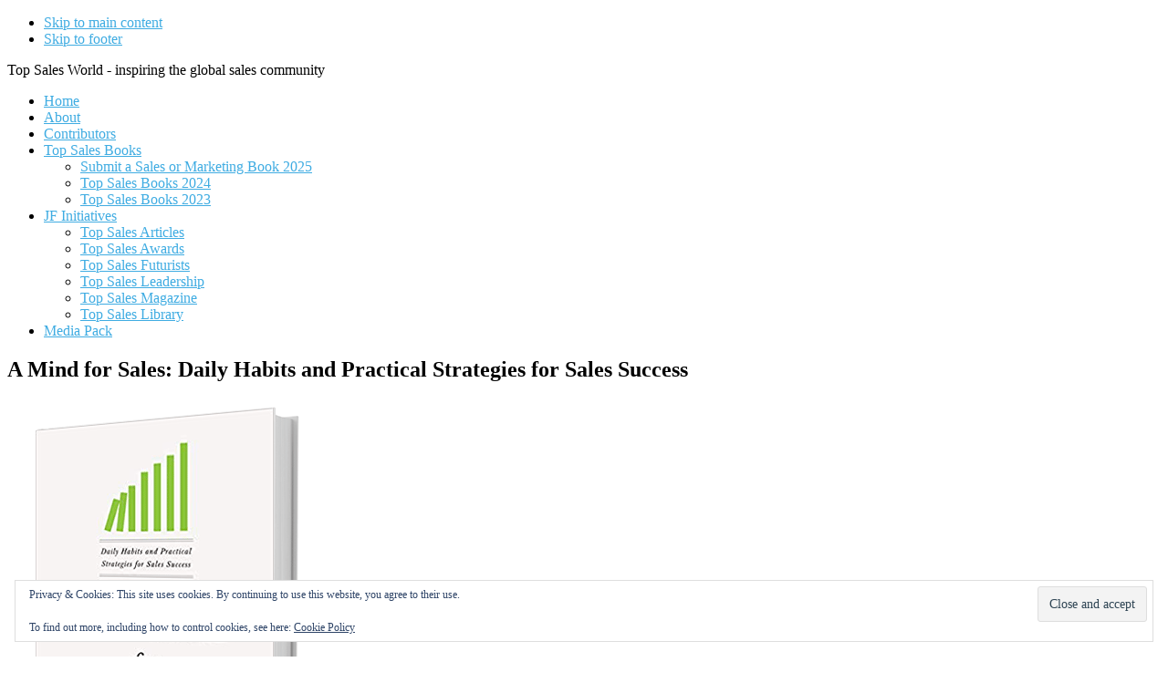

--- FILE ---
content_type: text/html; charset=UTF-8
request_url: https://topsalesworld.com/top-sales-book-of-the-week/mind-for-sales/
body_size: 10284
content:
<!DOCTYPE html>
<html lang="en-GB">
<head >
<meta charset="UTF-8" />
<meta name="viewport" content="width=device-width, initial-scale=1" />
<title>A Mind for Sales: Daily Habits and Practical Strategies for Sales Success</title>
<meta name='robots' content='max-image-preview:large' />
<link rel='dns-prefetch' href='//stats.wp.com' />
<link rel='dns-prefetch' href='//fonts.googleapis.com' />
<link rel='dns-prefetch' href='//code.ionicframework.com' />
<link rel='preconnect' href='//i0.wp.com' />
<link rel='preconnect' href='//c0.wp.com' />
<link rel="alternate" type="application/rss+xml" title=" &raquo; Feed" href="https://topsalesworld.com/feed/" />
<link rel="alternate" type="application/rss+xml" title=" &raquo; Comments Feed" href="https://topsalesworld.com/comments/feed/" />
<link rel="alternate" title="oEmbed (JSON)" type="application/json+oembed" href="https://topsalesworld.com/wp-json/oembed/1.0/embed?url=https%3A%2F%2Ftopsalesworld.com%2Ftop-sales-book-of-the-week%2Fmind-for-sales%2F" />
<link rel="alternate" title="oEmbed (XML)" type="text/xml+oembed" href="https://topsalesworld.com/wp-json/oembed/1.0/embed?url=https%3A%2F%2Ftopsalesworld.com%2Ftop-sales-book-of-the-week%2Fmind-for-sales%2F&#038;format=xml" />
<link rel="canonical" href="https://topsalesworld.com/top-sales-book-of-the-week/mind-for-sales/" />
<style id='wp-img-auto-sizes-contain-inline-css'>
img:is([sizes=auto i],[sizes^="auto," i]){contain-intrinsic-size:3000px 1500px}
/*# sourceURL=wp-img-auto-sizes-contain-inline-css */
</style>
<link rel='stylesheet' id='infinity-pro-css' href='https://topsalesworld.com/wp-content/themes/infinity-pro/style.css?ver=1.3.2' media='all' />
<style id='infinity-pro-inline-css'>


		a,
		.entry-title a:focus,
		.entry-title a:hover,
		.featured-content .entry-meta a:focus,
		.featured-content .entry-meta a:hover,
		.front-page .genesis-nav-menu a:focus,
		.front-page .genesis-nav-menu a:hover,
		.front-page .offscreen-content-icon button:focus,
		.front-page .offscreen-content-icon button:hover,
		.front-page .white .genesis-nav-menu a:focus,
		.front-page .white .genesis-nav-menu a:hover,
		.genesis-nav-menu a:focus,
		.genesis-nav-menu a:hover,
		.genesis-nav-menu .current-menu-item > a,
		.genesis-nav-menu .sub-menu .current-menu-item > a:focus,
		.genesis-nav-menu .sub-menu .current-menu-item > a:hover,
		.genesis-responsive-menu .genesis-nav-menu a:focus,
		.genesis-responsive-menu .genesis-nav-menu a:hover,
		.menu-toggle:focus,
		.menu-toggle:hover,
		.offscreen-content button:hover,
		.offscreen-content-icon button:hover,
		.site-footer a:focus,
		.site-footer a:hover,
		.sub-menu-toggle:focus,
		.sub-menu-toggle:hover {
			color: #3face2;
		}

		button,
		input[type="button"],
		input[type="reset"],
		input[type="select"],
		input[type="submit"],
		.button,
		.enews-widget input:hover[type="submit"],
		.front-page-1 a.button,
		.front-page-3 a.button,
		.front-page-5 a.button,
		.front-page-7 a.button,
		.footer-widgets .button:hover {
			background-color: #3face2;
			color: #000000;
		}

		
.has-accent-color {
	color: #3face2 !important;
}

.has-accent-background-color {
	background-color: #3face2 !important;
}

.content .wp-block-button .wp-block-button__link:focus,
.content .wp-block-button .wp-block-button__link:hover {
	background-color: #3face2 !important;
	color: #fff;
}

.content .wp-block-button.is-style-outline .wp-block-button__link:focus,
.content .wp-block-button.is-style-outline .wp-block-button__link:hover {
	border-color: #3face2 !important;
	color: #3face2 !important;
}


.entry-content .wp-block-pullquote.is-style-solid-color {
	background-color: #3face2;
}

/*# sourceURL=infinity-pro-inline-css */
</style>
<style id='wp-emoji-styles-inline-css'>

	img.wp-smiley, img.emoji {
		display: inline !important;
		border: none !important;
		box-shadow: none !important;
		height: 1em !important;
		width: 1em !important;
		margin: 0 0.07em !important;
		vertical-align: -0.1em !important;
		background: none !important;
		padding: 0 !important;
	}
/*# sourceURL=wp-emoji-styles-inline-css */
</style>
<style id='wp-block-library-inline-css'>
:root{--wp-block-synced-color:#7a00df;--wp-block-synced-color--rgb:122,0,223;--wp-bound-block-color:var(--wp-block-synced-color);--wp-editor-canvas-background:#ddd;--wp-admin-theme-color:#007cba;--wp-admin-theme-color--rgb:0,124,186;--wp-admin-theme-color-darker-10:#006ba1;--wp-admin-theme-color-darker-10--rgb:0,107,160.5;--wp-admin-theme-color-darker-20:#005a87;--wp-admin-theme-color-darker-20--rgb:0,90,135;--wp-admin-border-width-focus:2px}@media (min-resolution:192dpi){:root{--wp-admin-border-width-focus:1.5px}}.wp-element-button{cursor:pointer}:root .has-very-light-gray-background-color{background-color:#eee}:root .has-very-dark-gray-background-color{background-color:#313131}:root .has-very-light-gray-color{color:#eee}:root .has-very-dark-gray-color{color:#313131}:root .has-vivid-green-cyan-to-vivid-cyan-blue-gradient-background{background:linear-gradient(135deg,#00d084,#0693e3)}:root .has-purple-crush-gradient-background{background:linear-gradient(135deg,#34e2e4,#4721fb 50%,#ab1dfe)}:root .has-hazy-dawn-gradient-background{background:linear-gradient(135deg,#faaca8,#dad0ec)}:root .has-subdued-olive-gradient-background{background:linear-gradient(135deg,#fafae1,#67a671)}:root .has-atomic-cream-gradient-background{background:linear-gradient(135deg,#fdd79a,#004a59)}:root .has-nightshade-gradient-background{background:linear-gradient(135deg,#330968,#31cdcf)}:root .has-midnight-gradient-background{background:linear-gradient(135deg,#020381,#2874fc)}:root{--wp--preset--font-size--normal:16px;--wp--preset--font-size--huge:42px}.has-regular-font-size{font-size:1em}.has-larger-font-size{font-size:2.625em}.has-normal-font-size{font-size:var(--wp--preset--font-size--normal)}.has-huge-font-size{font-size:var(--wp--preset--font-size--huge)}.has-text-align-center{text-align:center}.has-text-align-left{text-align:left}.has-text-align-right{text-align:right}.has-fit-text{white-space:nowrap!important}#end-resizable-editor-section{display:none}.aligncenter{clear:both}.items-justified-left{justify-content:flex-start}.items-justified-center{justify-content:center}.items-justified-right{justify-content:flex-end}.items-justified-space-between{justify-content:space-between}.screen-reader-text{border:0;clip-path:inset(50%);height:1px;margin:-1px;overflow:hidden;padding:0;position:absolute;width:1px;word-wrap:normal!important}.screen-reader-text:focus{background-color:#ddd;clip-path:none;color:#444;display:block;font-size:1em;height:auto;left:5px;line-height:normal;padding:15px 23px 14px;text-decoration:none;top:5px;width:auto;z-index:100000}html :where(.has-border-color){border-style:solid}html :where([style*=border-top-color]){border-top-style:solid}html :where([style*=border-right-color]){border-right-style:solid}html :where([style*=border-bottom-color]){border-bottom-style:solid}html :where([style*=border-left-color]){border-left-style:solid}html :where([style*=border-width]){border-style:solid}html :where([style*=border-top-width]){border-top-style:solid}html :where([style*=border-right-width]){border-right-style:solid}html :where([style*=border-bottom-width]){border-bottom-style:solid}html :where([style*=border-left-width]){border-left-style:solid}html :where(img[class*=wp-image-]){height:auto;max-width:100%}:where(figure){margin:0 0 1em}html :where(.is-position-sticky){--wp-admin--admin-bar--position-offset:var(--wp-admin--admin-bar--height,0px)}@media screen and (max-width:600px){html :where(.is-position-sticky){--wp-admin--admin-bar--position-offset:0px}}

/*# sourceURL=wp-block-library-inline-css */
</style><style id='global-styles-inline-css'>
:root{--wp--preset--aspect-ratio--square: 1;--wp--preset--aspect-ratio--4-3: 4/3;--wp--preset--aspect-ratio--3-4: 3/4;--wp--preset--aspect-ratio--3-2: 3/2;--wp--preset--aspect-ratio--2-3: 2/3;--wp--preset--aspect-ratio--16-9: 16/9;--wp--preset--aspect-ratio--9-16: 9/16;--wp--preset--color--black: #000000;--wp--preset--color--cyan-bluish-gray: #abb8c3;--wp--preset--color--white: #ffffff;--wp--preset--color--pale-pink: #f78da7;--wp--preset--color--vivid-red: #cf2e2e;--wp--preset--color--luminous-vivid-orange: #ff6900;--wp--preset--color--luminous-vivid-amber: #fcb900;--wp--preset--color--light-green-cyan: #7bdcb5;--wp--preset--color--vivid-green-cyan: #00d084;--wp--preset--color--pale-cyan-blue: #8ed1fc;--wp--preset--color--vivid-cyan-blue: #0693e3;--wp--preset--color--vivid-purple: #9b51e0;--wp--preset--color--accent: #3face2;--wp--preset--gradient--vivid-cyan-blue-to-vivid-purple: linear-gradient(135deg,rgb(6,147,227) 0%,rgb(155,81,224) 100%);--wp--preset--gradient--light-green-cyan-to-vivid-green-cyan: linear-gradient(135deg,rgb(122,220,180) 0%,rgb(0,208,130) 100%);--wp--preset--gradient--luminous-vivid-amber-to-luminous-vivid-orange: linear-gradient(135deg,rgb(252,185,0) 0%,rgb(255,105,0) 100%);--wp--preset--gradient--luminous-vivid-orange-to-vivid-red: linear-gradient(135deg,rgb(255,105,0) 0%,rgb(207,46,46) 100%);--wp--preset--gradient--very-light-gray-to-cyan-bluish-gray: linear-gradient(135deg,rgb(238,238,238) 0%,rgb(169,184,195) 100%);--wp--preset--gradient--cool-to-warm-spectrum: linear-gradient(135deg,rgb(74,234,220) 0%,rgb(151,120,209) 20%,rgb(207,42,186) 40%,rgb(238,44,130) 60%,rgb(251,105,98) 80%,rgb(254,248,76) 100%);--wp--preset--gradient--blush-light-purple: linear-gradient(135deg,rgb(255,206,236) 0%,rgb(152,150,240) 100%);--wp--preset--gradient--blush-bordeaux: linear-gradient(135deg,rgb(254,205,165) 0%,rgb(254,45,45) 50%,rgb(107,0,62) 100%);--wp--preset--gradient--luminous-dusk: linear-gradient(135deg,rgb(255,203,112) 0%,rgb(199,81,192) 50%,rgb(65,88,208) 100%);--wp--preset--gradient--pale-ocean: linear-gradient(135deg,rgb(255,245,203) 0%,rgb(182,227,212) 50%,rgb(51,167,181) 100%);--wp--preset--gradient--electric-grass: linear-gradient(135deg,rgb(202,248,128) 0%,rgb(113,206,126) 100%);--wp--preset--gradient--midnight: linear-gradient(135deg,rgb(2,3,129) 0%,rgb(40,116,252) 100%);--wp--preset--font-size--small: 18px;--wp--preset--font-size--medium: 20px;--wp--preset--font-size--large: 26px;--wp--preset--font-size--x-large: 42px;--wp--preset--font-size--normal: 22px;--wp--preset--font-size--larger: 30px;--wp--preset--spacing--20: 0.44rem;--wp--preset--spacing--30: 0.67rem;--wp--preset--spacing--40: 1rem;--wp--preset--spacing--50: 1.5rem;--wp--preset--spacing--60: 2.25rem;--wp--preset--spacing--70: 3.38rem;--wp--preset--spacing--80: 5.06rem;--wp--preset--shadow--natural: 6px 6px 9px rgba(0, 0, 0, 0.2);--wp--preset--shadow--deep: 12px 12px 50px rgba(0, 0, 0, 0.4);--wp--preset--shadow--sharp: 6px 6px 0px rgba(0, 0, 0, 0.2);--wp--preset--shadow--outlined: 6px 6px 0px -3px rgb(255, 255, 255), 6px 6px rgb(0, 0, 0);--wp--preset--shadow--crisp: 6px 6px 0px rgb(0, 0, 0);}:where(.is-layout-flex){gap: 0.5em;}:where(.is-layout-grid){gap: 0.5em;}body .is-layout-flex{display: flex;}.is-layout-flex{flex-wrap: wrap;align-items: center;}.is-layout-flex > :is(*, div){margin: 0;}body .is-layout-grid{display: grid;}.is-layout-grid > :is(*, div){margin: 0;}:where(.wp-block-columns.is-layout-flex){gap: 2em;}:where(.wp-block-columns.is-layout-grid){gap: 2em;}:where(.wp-block-post-template.is-layout-flex){gap: 1.25em;}:where(.wp-block-post-template.is-layout-grid){gap: 1.25em;}.has-black-color{color: var(--wp--preset--color--black) !important;}.has-cyan-bluish-gray-color{color: var(--wp--preset--color--cyan-bluish-gray) !important;}.has-white-color{color: var(--wp--preset--color--white) !important;}.has-pale-pink-color{color: var(--wp--preset--color--pale-pink) !important;}.has-vivid-red-color{color: var(--wp--preset--color--vivid-red) !important;}.has-luminous-vivid-orange-color{color: var(--wp--preset--color--luminous-vivid-orange) !important;}.has-luminous-vivid-amber-color{color: var(--wp--preset--color--luminous-vivid-amber) !important;}.has-light-green-cyan-color{color: var(--wp--preset--color--light-green-cyan) !important;}.has-vivid-green-cyan-color{color: var(--wp--preset--color--vivid-green-cyan) !important;}.has-pale-cyan-blue-color{color: var(--wp--preset--color--pale-cyan-blue) !important;}.has-vivid-cyan-blue-color{color: var(--wp--preset--color--vivid-cyan-blue) !important;}.has-vivid-purple-color{color: var(--wp--preset--color--vivid-purple) !important;}.has-black-background-color{background-color: var(--wp--preset--color--black) !important;}.has-cyan-bluish-gray-background-color{background-color: var(--wp--preset--color--cyan-bluish-gray) !important;}.has-white-background-color{background-color: var(--wp--preset--color--white) !important;}.has-pale-pink-background-color{background-color: var(--wp--preset--color--pale-pink) !important;}.has-vivid-red-background-color{background-color: var(--wp--preset--color--vivid-red) !important;}.has-luminous-vivid-orange-background-color{background-color: var(--wp--preset--color--luminous-vivid-orange) !important;}.has-luminous-vivid-amber-background-color{background-color: var(--wp--preset--color--luminous-vivid-amber) !important;}.has-light-green-cyan-background-color{background-color: var(--wp--preset--color--light-green-cyan) !important;}.has-vivid-green-cyan-background-color{background-color: var(--wp--preset--color--vivid-green-cyan) !important;}.has-pale-cyan-blue-background-color{background-color: var(--wp--preset--color--pale-cyan-blue) !important;}.has-vivid-cyan-blue-background-color{background-color: var(--wp--preset--color--vivid-cyan-blue) !important;}.has-vivid-purple-background-color{background-color: var(--wp--preset--color--vivid-purple) !important;}.has-black-border-color{border-color: var(--wp--preset--color--black) !important;}.has-cyan-bluish-gray-border-color{border-color: var(--wp--preset--color--cyan-bluish-gray) !important;}.has-white-border-color{border-color: var(--wp--preset--color--white) !important;}.has-pale-pink-border-color{border-color: var(--wp--preset--color--pale-pink) !important;}.has-vivid-red-border-color{border-color: var(--wp--preset--color--vivid-red) !important;}.has-luminous-vivid-orange-border-color{border-color: var(--wp--preset--color--luminous-vivid-orange) !important;}.has-luminous-vivid-amber-border-color{border-color: var(--wp--preset--color--luminous-vivid-amber) !important;}.has-light-green-cyan-border-color{border-color: var(--wp--preset--color--light-green-cyan) !important;}.has-vivid-green-cyan-border-color{border-color: var(--wp--preset--color--vivid-green-cyan) !important;}.has-pale-cyan-blue-border-color{border-color: var(--wp--preset--color--pale-cyan-blue) !important;}.has-vivid-cyan-blue-border-color{border-color: var(--wp--preset--color--vivid-cyan-blue) !important;}.has-vivid-purple-border-color{border-color: var(--wp--preset--color--vivid-purple) !important;}.has-vivid-cyan-blue-to-vivid-purple-gradient-background{background: var(--wp--preset--gradient--vivid-cyan-blue-to-vivid-purple) !important;}.has-light-green-cyan-to-vivid-green-cyan-gradient-background{background: var(--wp--preset--gradient--light-green-cyan-to-vivid-green-cyan) !important;}.has-luminous-vivid-amber-to-luminous-vivid-orange-gradient-background{background: var(--wp--preset--gradient--luminous-vivid-amber-to-luminous-vivid-orange) !important;}.has-luminous-vivid-orange-to-vivid-red-gradient-background{background: var(--wp--preset--gradient--luminous-vivid-orange-to-vivid-red) !important;}.has-very-light-gray-to-cyan-bluish-gray-gradient-background{background: var(--wp--preset--gradient--very-light-gray-to-cyan-bluish-gray) !important;}.has-cool-to-warm-spectrum-gradient-background{background: var(--wp--preset--gradient--cool-to-warm-spectrum) !important;}.has-blush-light-purple-gradient-background{background: var(--wp--preset--gradient--blush-light-purple) !important;}.has-blush-bordeaux-gradient-background{background: var(--wp--preset--gradient--blush-bordeaux) !important;}.has-luminous-dusk-gradient-background{background: var(--wp--preset--gradient--luminous-dusk) !important;}.has-pale-ocean-gradient-background{background: var(--wp--preset--gradient--pale-ocean) !important;}.has-electric-grass-gradient-background{background: var(--wp--preset--gradient--electric-grass) !important;}.has-midnight-gradient-background{background: var(--wp--preset--gradient--midnight) !important;}.has-small-font-size{font-size: var(--wp--preset--font-size--small) !important;}.has-medium-font-size{font-size: var(--wp--preset--font-size--medium) !important;}.has-large-font-size{font-size: var(--wp--preset--font-size--large) !important;}.has-x-large-font-size{font-size: var(--wp--preset--font-size--x-large) !important;}
/*# sourceURL=global-styles-inline-css */
</style>

<style id='classic-theme-styles-inline-css'>
/*! This file is auto-generated */
.wp-block-button__link{color:#fff;background-color:#32373c;border-radius:9999px;box-shadow:none;text-decoration:none;padding:calc(.667em + 2px) calc(1.333em + 2px);font-size:1.125em}.wp-block-file__button{background:#32373c;color:#fff;text-decoration:none}
/*# sourceURL=/wp-includes/css/classic-themes.min.css */
</style>
<link rel='stylesheet' id='topblogs_styles-css' href='https://topsalesworld.com/wp-content/plugins/top-50-blogs/css/styles.css?ver=6.9' media='all' />
<link rel='stylesheet' id='custom_styles-css' href='https://topsalesworld.com/wp-content/plugins/tsw-extras/css/styles.css?ver=6.9' media='all' />
<link rel='stylesheet' id='google-fonts-css' href='//fonts.googleapis.com/css?family=Lato%3A300%2C700%2C300italic%7CTitillium+Web%3A600&#038;ver=1.3.2' media='all' />
<link rel='stylesheet' id='infinity-fonts-css' href='//fonts.googleapis.com/css?family=Cormorant+Garamond%3A400%2C400i%2C700%7CRaleway%3A700&#038;ver=1.3.2' media='all' />
<link rel='stylesheet' id='infinity-ionicons-css' href='//code.ionicframework.com/ionicons/2.0.1/css/ionicons.min.css?ver=1.3.2' media='all' />
<link rel='stylesheet' id='infinity-pro-gutenberg-css' href='https://topsalesworld.com/wp-content/themes/infinity-pro/lib/gutenberg/front-end.css?ver=1.3.2' media='all' />
<link rel='stylesheet' id='simple-social-icons-font-css' href='https://topsalesworld.com/wp-content/plugins/simple-social-icons/css/style.css?ver=4.0.0' media='all' />
<script src="https://c0.wp.com/c/6.9/wp-includes/js/jquery/jquery.min.js" id="jquery-core-js"></script>
<script src="https://c0.wp.com/c/6.9/wp-includes/js/jquery/jquery-migrate.min.js" id="jquery-migrate-js"></script>
<script src="https://topsalesworld.com/wp-content/themes/infinity-pro/js/popup2.js?ver=6.9" id="popup2-js"></script>
<link rel="https://api.w.org/" href="https://topsalesworld.com/wp-json/" /><link rel="alternate" title="JSON" type="application/json" href="https://topsalesworld.com/wp-json/wp/v2/pages/9575307" /><link rel="EditURI" type="application/rsd+xml" title="RSD" href="https://topsalesworld.com/xmlrpc.php?rsd" />
	<style>img#wpstats{display:none}</style>
		<!-- Global site tag (gtag.js) - Google Analytics -->
<script async src="https://www.googletagmanager.com/gtag/js?id=UA-376281-13"></script>
<script>
  window.dataLayer = window.dataLayer || [];
  function gtag(){dataLayer.push(arguments);}
  gtag('js', new Date());

  gtag('config', 'UA-376281-13');
</script><link rel="icon" href="https://i0.wp.com/topsalesworld.com/wp-content/uploads/2020/12/cropped-TSW-Favicon.gif?fit=32%2C32&#038;ssl=1" sizes="32x32" />
<link rel="icon" href="https://i0.wp.com/topsalesworld.com/wp-content/uploads/2020/12/cropped-TSW-Favicon.gif?fit=192%2C192&#038;ssl=1" sizes="192x192" />
<link rel="apple-touch-icon" href="https://i0.wp.com/topsalesworld.com/wp-content/uploads/2020/12/cropped-TSW-Favicon.gif?fit=180%2C180&#038;ssl=1" />
<meta name="msapplication-TileImage" content="https://i0.wp.com/topsalesworld.com/wp-content/uploads/2020/12/cropped-TSW-Favicon.gif?fit=270%2C270&#038;ssl=1" />
<link rel='stylesheet' id='eu-cookie-law-style-css' href='https://c0.wp.com/p/jetpack/15.4/modules/widgets/eu-cookie-law/style.css' media='all' />
</head>
<body class="wp-singular page-template-default page page-id-9575307 page-child parent-pageid-9660955 wp-embed-responsive wp-theme-genesis wp-child-theme-infinity-pro header-full-width full-width-content genesis-breadcrumbs-hidden genesis-footer-widgets-visible" itemscope itemtype="https://schema.org/WebPage"><div class="site-container"><ul class="genesis-skip-link"><li><a href="#genesis-content" class="screen-reader-shortcut"> Skip to main content</a></li><li><a href="#genesis-footer-widgets" class="screen-reader-shortcut"> Skip to footer</a></li></ul><header class="site-header" itemscope itemtype="https://schema.org/WPHeader"><div class="wrap"><div class="title-area"><p class="site-title" itemprop="headline"><a href="https://topsalesworld.com/"></a></p><p class="site-description" itemprop="description">Top Sales World - inspiring the global sales community</p></div><nav class="nav-primary" aria-label="Main" itemscope itemtype="https://schema.org/SiteNavigationElement" id="genesis-nav-primary"><div class="wrap"><ul id="menu-main-menu" class="menu genesis-nav-menu menu-primary js-superfish"><li id="menu-item-9664727" class="menu-item menu-item-type-custom menu-item-object-custom menu-item-home menu-item-9664727"><a href="https://topsalesworld.com/" itemprop="url"><span itemprop="name">Home</span></a></li>
<li id="menu-item-9664728" class="menu-item menu-item-type-post_type menu-item-object-page menu-item-9664728"><a href="https://topsalesworld.com/about/" itemprop="url"><span itemprop="name">About</span></a></li>
<li id="menu-item-9668412" class="menu-item menu-item-type-post_type menu-item-object-page menu-item-9668412"><a href="https://topsalesworld.com/top-sales-contributors/" itemprop="url"><span itemprop="name">Contributors</span></a></li>
<li id="menu-item-9725322" class="menu-item menu-item-type-post_type menu-item-object-page menu-item-has-children menu-item-9725322"><a href="https://topsalesworld.com/top-sales-books/" itemprop="url"><span itemprop="name">Top Sales Books</span></a>
<ul class="sub-menu">
	<li id="menu-item-9725324" class="menu-item menu-item-type-post_type menu-item-object-page menu-item-9725324"><a href="https://topsalesworld.com/top-sales-books/submit-a-sales-or-marketing-book-2025/" itemprop="url"><span itemprop="name">Submit a Sales or Marketing Book 2025</span></a></li>
	<li id="menu-item-9731793" class="menu-item menu-item-type-post_type menu-item-object-page menu-item-9731793"><a href="https://topsalesworld.com/top-sales-books-2024/" itemprop="url"><span itemprop="name">Top Sales Books 2024</span></a></li>
	<li id="menu-item-9716066" class="menu-item menu-item-type-post_type menu-item-object-page menu-item-9716066"><a href="https://topsalesworld.com/top-sales-books-2023/" itemprop="url"><span itemprop="name">Top Sales Books 2023</span></a></li>
</ul>
</li>
<li id="menu-item-9664729" class="menu-item menu-item-type-custom menu-item-object-custom menu-item-has-children menu-item-9664729"><a href="https://www.jonathanfarrington.com" itemprop="url"><span itemprop="name">JF Initiatives</span></a>
<ul class="sub-menu">
	<li id="menu-item-9664730" class="menu-item menu-item-type-custom menu-item-object-custom menu-item-9664730"><a href="https://topsalesarticles.com/" itemprop="url"><span itemprop="name">Top Sales Articles</span></a></li>
	<li id="menu-item-9664731" class="menu-item menu-item-type-custom menu-item-object-custom menu-item-9664731"><a href="https://topsalesawards.com/" itemprop="url"><span itemprop="name">Top Sales Awards</span></a></li>
	<li id="menu-item-9664732" class="menu-item menu-item-type-custom menu-item-object-custom menu-item-9664732"><a href="https://thesalesfuturists.com/" itemprop="url"><span itemprop="name">Top Sales Futurists</span></a></li>
	<li id="menu-item-9668912" class="menu-item menu-item-type-custom menu-item-object-custom menu-item-9668912"><a href="https://topsalesleadership.com" itemprop="url"><span itemprop="name">Top Sales Leadership</span></a></li>
	<li id="menu-item-9664733" class="menu-item menu-item-type-custom menu-item-object-custom menu-item-9664733"><a href="https://topsalesmagazine.com/" itemprop="url"><span itemprop="name">Top Sales Magazine</span></a></li>
	<li id="menu-item-9668413" class="menu-item menu-item-type-custom menu-item-object-custom menu-item-9668413"><a href="https://topsaleslibrary.com/" itemprop="url"><span itemprop="name">Top Sales Library</span></a></li>
</ul>
</li>
<li id="menu-item-9673562" class="menu-item menu-item-type-post_type menu-item-object-page menu-item-9673562"><a href="https://topsalesworld.com/advertise-promote-publicize-write/" itemprop="url"><span itemprop="name">Media Pack</span></a></li>
</ul></div></nav></div></header><div class="site-inner"><div class="content-sidebar-wrap"><main class="content" id="genesis-content"><article class="post-9575307 page type-page status-publish entry" aria-label="A Mind for Sales: Daily Habits and Practical Strategies for Sales Success" itemscope itemtype="https://schema.org/CreativeWork"><header class="entry-header"><h1 class="entry-title" itemprop="headline">A Mind for Sales: Daily Habits and Practical Strategies for Sales Success</h1>
</header><div class="entry-content" itemprop="text"><div id="featured"><div class="one-half first"><img data-recalc-dims="1" fetchpriority="high" decoding="async" width="370" height="468" src="https://i0.wp.com/topsalesworld.com/wp-content/uploads/2020/03/Hunter_370x468_02.gif?resize=370%2C468&#038;ssl=1" class="alignleft wp-post-image" alt="A Mind for Sales: Daily Habits and Practical Strategies for Sales Success by Mark Hunter" /></div><div class="one-half"><div class="featured-book"><p>Everybody knows the world of sales can be tough, and it’s easy to get discouraged when the rejections start piling up, and your customers stop picking up the phone. The wrong thought patterns can start to set in, and pretty soon you aren’t making your quota and are looking through job listings on your lunch break, waiting for the axe to fall.</p>
</div><a href="https://www.amazon.com/Mind-Sales-Practical-Strategies-Success/dp/1400215676/" class="pop-up"><img data-recalc-dims="1" decoding="async" src="https://i0.wp.com/topsalesworld.com/wp-content/uploads/2021/01/Amazon.png?ssl=1" /></a></div></div>
</div></article></main></div></div><div class="footer-widgets" id="genesis-footer-widgets"><h2 class="genesis-sidebar-title screen-reader-text">Footer</h2><div class="wrap"><div class="widget-area footer-widgets-1 footer-widget-area"><section id="simple-social-icons-3" class="widget simple-social-icons"><div class="widget-wrap"><h3 class="widgettitle widget-title">Follow Us</h3>
<ul class="alignleft"><li class="ssi-linkedin"><a href="https://www.linkedin.com/groups/1857130/" target="_blank" rel="noopener noreferrer"><svg role="img" class="social-linkedin" aria-labelledby="social-linkedin-3"><title id="social-linkedin-3">LinkedIn</title><use xlink:href="https://topsalesworld.com/wp-content/plugins/simple-social-icons/symbol-defs.svg#social-linkedin"></use></svg></a></li><li class="ssi-twitter"><a href="https://twitter.com/TopSalesWorld" target="_blank" rel="noopener noreferrer"><svg role="img" class="social-twitter" aria-labelledby="social-twitter-3"><title id="social-twitter-3">Twitter</title><use xlink:href="https://topsalesworld.com/wp-content/plugins/simple-social-icons/symbol-defs.svg#social-twitter"></use></svg></a></li></ul></div></section>
</div><div class="widget-area footer-widgets-3 footer-widget-area"><section id="text-17" class="widget widget_text"><div class="widget-wrap"><h3 class="widgettitle widget-title">Our Partners</h3>
			<div class="textwidget"><div class="partners"><div class="partner-list"><a class="pop-up" href="https://www.sandler.com/sales-training/enterprise-selling?utm_source=topsalesworld.com&utm_campaign=TSW"><img loading="lazy" decoding="async" width="240" height="100" src="https://topsalesworld.com/wp-content/uploads/2016/12/SandlerLogo_TSW_Sites_01.jpg" class="aligncenter wp-post-image" alt="Sandler" /></a></div><div class="partner-list"><a class="pop-up" href="https://www.assessments24x7.com/default.asp?utm_source=topsalesworld.com&utm_campaign=TSW"><img loading="lazy" decoding="async" width="225" height="90" src="https://topsalesworld.com/wp-content/uploads/2018/08/24x7_225_2.jpg" class="aligncenter wp-post-image" alt="Assessments 24x7" /></a></div><div class="partner-list"><a class="pop-up" href="https://kristiekjones.com/?utm_source=topsalesworld.com&utm_campaign=TSW"><img loading="lazy" decoding="async" width="240" height="100" src="https://topsalesworld.com/wp-content/uploads/2025/05/KKJ_LogoTSW_240.jpg" class="aligncenter wp-post-image" alt="Kristie K. Jones" /></a></div><div class="partner-list"><a class="pop-up" href="http://www.kurlanassociates.com/?utm_source=topsalesworld.com&utm_campaign=TSW"><img loading="lazy" decoding="async" width="240" height="100" src="https://topsalesworld.com/wp-content/uploads/2016/12/240-Kurlan-Assocs-Logo.gif" class="aligncenter wp-post-image" alt="Kurlan &amp; Assocs" /></a></div><div class="partner-list"><a class="pop-up" href="https://www.membrain.com/?utm_source=topsalesworld.com&utm_campaign=TSW"><img loading="lazy" decoding="async" width="240" height="100" src="https://topsalesworld.com/wp-content/uploads/2013/08/240-Membrain-Logo.gif" class="aligncenter wp-post-image" alt="Membrain" /></a></div><div class="partner-list"><a class="pop-up" href="http://www.mereo.co/?utm_source=topsalesworld.com&utm_campaign=TSW"><img loading="lazy" decoding="async" width="240" height="100" src="https://topsalesworld.com/wp-content/uploads/2015/09/240-Mereo-Logo.gif" class="aligncenter wp-post-image" alt="Mereo" /></a></div><div class="partner-list"><a class="pop-up" href="https://womensalespros.com/?utm_source=topsalesworld.com&utm_campaign=TSW"><img loading="lazy" decoding="async" width="240" height="100" src="https://topsalesworld.com/wp-content/uploads/2024/02/240-Women-SP.jpg" class="aligncenter wp-post-image" alt="Women SalesPro" /></a></div></div>
</div>
		</div></section>
</div><div class="widget-area footer-widgets-4 footer-widget-area"><section id="eu_cookie_law_widget-2" class="widget widget_eu_cookie_law_widget"><div class="widget-wrap">
<div
	class="hide-on-button"
	data-hide-timeout="30"
	data-consent-expiration="180"
	id="eu-cookie-law"
>
	<form method="post" id="jetpack-eu-cookie-law-form">
		<input type="submit" value="Close and accept" class="accept" />
	</form>

	Privacy &amp; Cookies: This site uses cookies. By continuing to use this website, you agree to their use.<br />
<br />
To find out more, including how to control cookies, see here:
		<a href="https://topsalesworld.com/privacy-policy/" rel="">
		Cookie Policy	</a>
</div>
</div></section>
</div></div></div><footer class="site-footer" itemscope itemtype="https://schema.org/WPFooter"><div class="wrap">	<p>&copy; Copyright 2010 - 2026 <a href="https://topsalesworld.com/">topsalesworld.com</a> &middot; All Rights Reserved &middot; <a href="https://topsalesworld.com/contact-us/">Contact</a>&middot; <a href="https://topsalesworld.com/privacy-policy/">Privacy Policy</a> &middot; <a href="https://www.jonathanfarrington.com/">A JF Initiative</a></p>
	</div></footer></div><script type="speculationrules">
{"prefetch":[{"source":"document","where":{"and":[{"href_matches":"/*"},{"not":{"href_matches":["/wp-*.php","/wp-admin/*","/wp-content/uploads/*","/wp-content/*","/wp-content/plugins/*","/wp-content/themes/infinity-pro/*","/wp-content/themes/genesis/*","/*\\?(.+)"]}},{"not":{"selector_matches":"a[rel~=\"nofollow\"]"}},{"not":{"selector_matches":".no-prefetch, .no-prefetch a"}}]},"eagerness":"conservative"}]}
</script>
<style type="text/css" media="screen">#simple-social-icons-3 ul li a, #simple-social-icons-3 ul li a:hover, #simple-social-icons-3 ul li a:focus { background-color: #f5f5f5 !important; border-radius: 3px; color: #000000 !important; border: 0px #ffffff solid !important; font-size: 18px; padding: 9px; }  #simple-social-icons-3 ul li a:hover, #simple-social-icons-3 ul li a:focus { background-color: #000000 !important; border-color: #ffffff !important; color: #ffffff !important; }  #simple-social-icons-3 ul li a:focus { outline: 1px dotted #000000 !important; }</style><script src="https://c0.wp.com/c/6.9/wp-includes/js/hoverIntent.min.js" id="hoverIntent-js"></script>
<script src="https://topsalesworld.com/wp-content/themes/genesis/lib/js/menu/superfish.min.js?ver=1.7.10" id="superfish-js"></script>
<script src="https://topsalesworld.com/wp-content/themes/genesis/lib/js/menu/superfish.args.min.js?ver=3.6.1" id="superfish-args-js"></script>
<script src="https://topsalesworld.com/wp-content/themes/genesis/lib/js/skip-links.min.js?ver=3.6.1" id="skip-links-js"></script>
<script src="https://topsalesworld.com/wp-content/themes/infinity-pro/js/match-height.js?ver=0.5.2" id="infinity-match-height-js"></script>
<script src="https://topsalesworld.com/wp-content/themes/infinity-pro/js/global.js?ver=1.0.0" id="infinity-global-js"></script>
<script id="infinity-responsive-menu-js-extra">
var genesis_responsive_menu = {"mainMenu":"Menu","menuIconClass":"ionicons-before ion-ios-drag","subMenu":"Submenu","subMenuIconClass":"ionicons-before ion-chevron-down","menuClasses":{"others":[".nav-primary"]}};
//# sourceURL=infinity-responsive-menu-js-extra
</script>
<script src="https://topsalesworld.com/wp-content/themes/infinity-pro/js/responsive-menus.min.js?ver=1.3.2" id="infinity-responsive-menu-js"></script>
<script id="jetpack-stats-js-before">
_stq = window._stq || [];
_stq.push([ "view", {"v":"ext","blog":"163267786","post":"9575307","tz":"0","srv":"topsalesworld.com","j":"1:15.4"} ]);
_stq.push([ "clickTrackerInit", "163267786", "9575307" ]);
//# sourceURL=jetpack-stats-js-before
</script>
<script src="https://stats.wp.com/e-202604.js" id="jetpack-stats-js" defer data-wp-strategy="defer"></script>
<script src="https://c0.wp.com/p/jetpack/15.4/_inc/build/widgets/eu-cookie-law/eu-cookie-law.min.js" id="eu-cookie-law-script-js"></script>
<script id="wp-emoji-settings" type="application/json">
{"baseUrl":"https://s.w.org/images/core/emoji/17.0.2/72x72/","ext":".png","svgUrl":"https://s.w.org/images/core/emoji/17.0.2/svg/","svgExt":".svg","source":{"concatemoji":"https://topsalesworld.com/wp-includes/js/wp-emoji-release.min.js?ver=6.9"}}
</script>
<script type="module">
/*! This file is auto-generated */
const a=JSON.parse(document.getElementById("wp-emoji-settings").textContent),o=(window._wpemojiSettings=a,"wpEmojiSettingsSupports"),s=["flag","emoji"];function i(e){try{var t={supportTests:e,timestamp:(new Date).valueOf()};sessionStorage.setItem(o,JSON.stringify(t))}catch(e){}}function c(e,t,n){e.clearRect(0,0,e.canvas.width,e.canvas.height),e.fillText(t,0,0);t=new Uint32Array(e.getImageData(0,0,e.canvas.width,e.canvas.height).data);e.clearRect(0,0,e.canvas.width,e.canvas.height),e.fillText(n,0,0);const a=new Uint32Array(e.getImageData(0,0,e.canvas.width,e.canvas.height).data);return t.every((e,t)=>e===a[t])}function p(e,t){e.clearRect(0,0,e.canvas.width,e.canvas.height),e.fillText(t,0,0);var n=e.getImageData(16,16,1,1);for(let e=0;e<n.data.length;e++)if(0!==n.data[e])return!1;return!0}function u(e,t,n,a){switch(t){case"flag":return n(e,"\ud83c\udff3\ufe0f\u200d\u26a7\ufe0f","\ud83c\udff3\ufe0f\u200b\u26a7\ufe0f")?!1:!n(e,"\ud83c\udde8\ud83c\uddf6","\ud83c\udde8\u200b\ud83c\uddf6")&&!n(e,"\ud83c\udff4\udb40\udc67\udb40\udc62\udb40\udc65\udb40\udc6e\udb40\udc67\udb40\udc7f","\ud83c\udff4\u200b\udb40\udc67\u200b\udb40\udc62\u200b\udb40\udc65\u200b\udb40\udc6e\u200b\udb40\udc67\u200b\udb40\udc7f");case"emoji":return!a(e,"\ud83e\u1fac8")}return!1}function f(e,t,n,a){let r;const o=(r="undefined"!=typeof WorkerGlobalScope&&self instanceof WorkerGlobalScope?new OffscreenCanvas(300,150):document.createElement("canvas")).getContext("2d",{willReadFrequently:!0}),s=(o.textBaseline="top",o.font="600 32px Arial",{});return e.forEach(e=>{s[e]=t(o,e,n,a)}),s}function r(e){var t=document.createElement("script");t.src=e,t.defer=!0,document.head.appendChild(t)}a.supports={everything:!0,everythingExceptFlag:!0},new Promise(t=>{let n=function(){try{var e=JSON.parse(sessionStorage.getItem(o));if("object"==typeof e&&"number"==typeof e.timestamp&&(new Date).valueOf()<e.timestamp+604800&&"object"==typeof e.supportTests)return e.supportTests}catch(e){}return null}();if(!n){if("undefined"!=typeof Worker&&"undefined"!=typeof OffscreenCanvas&&"undefined"!=typeof URL&&URL.createObjectURL&&"undefined"!=typeof Blob)try{var e="postMessage("+f.toString()+"("+[JSON.stringify(s),u.toString(),c.toString(),p.toString()].join(",")+"));",a=new Blob([e],{type:"text/javascript"});const r=new Worker(URL.createObjectURL(a),{name:"wpTestEmojiSupports"});return void(r.onmessage=e=>{i(n=e.data),r.terminate(),t(n)})}catch(e){}i(n=f(s,u,c,p))}t(n)}).then(e=>{for(const n in e)a.supports[n]=e[n],a.supports.everything=a.supports.everything&&a.supports[n],"flag"!==n&&(a.supports.everythingExceptFlag=a.supports.everythingExceptFlag&&a.supports[n]);var t;a.supports.everythingExceptFlag=a.supports.everythingExceptFlag&&!a.supports.flag,a.supports.everything||((t=a.source||{}).concatemoji?r(t.concatemoji):t.wpemoji&&t.twemoji&&(r(t.twemoji),r(t.wpemoji)))});
//# sourceURL=https://topsalesworld.com/wp-includes/js/wp-emoji-loader.min.js
</script>
</body></html>
